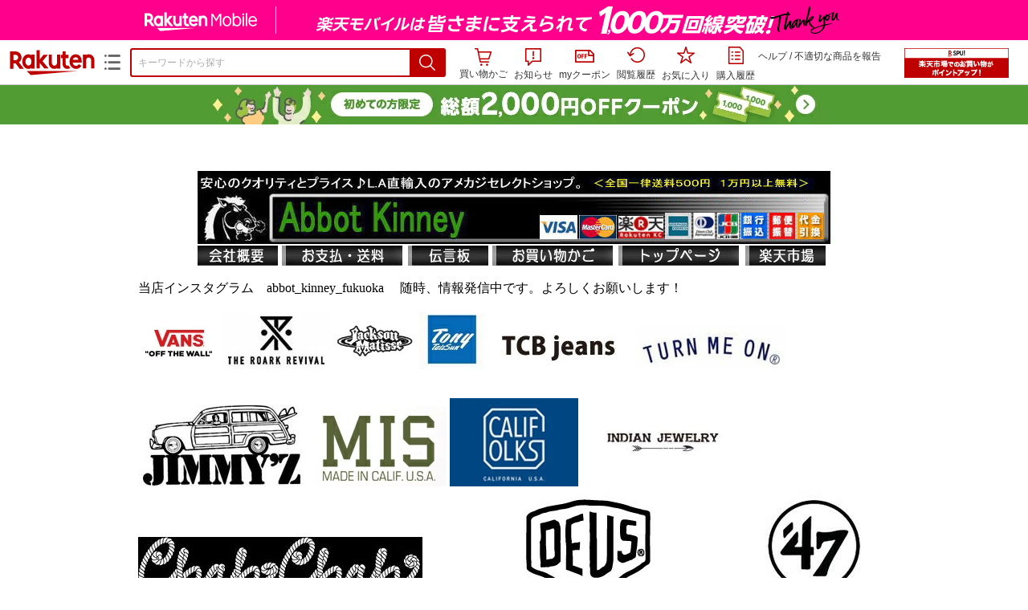

--- FILE ---
content_type: text/html;charset=EUC-JP
request_url: https://item.rakuten.co.jp/abbot/c/0000000132/
body_size: 19311
content:
<html xmlns:og="http://ogp.me/ns#" xmlns:mixi="http://mixi-platform.com/ns#" xmlns:gr="http://gree.jp/ns" xmlns:fb="http://www.facebook.com/2008/fbml" lang="ja">
<head>
<meta http-equiv="expires" content="">
<meta http-equiv="Content-Type" content="text/html; charset=EUC-JP">
<meta http-equiv="Content-Language" content="ja">
<meta name="description" content="楽天市場:Abbot kinneyのHTC (Hollywood Trading Company)一覧。楽天市場は、セール商品や送料無料商品など取扱商品数が日本最大級のインターネット通販サイト">
<meta name="keywords" content="楽天市場,通信販売,通販,ショッピング,オンラインショッピング,買い物,プレゼント,ギフト,贈り物,贈答品,お中元,お歳暮,お買い得,HTC (Hollywood Trading Company)">
<base href="https://image.rakuten.co.jp/">
<title>【楽天市場】HTC (Hollywood Trading Company)：Abbot kinney</title>
<style TYPE="text/css">
<!--body { background-color: #FFFFFF; } 
td.sdlayout { color: #FFFFFF; font-size: 80%; }
td.category_lowertext { color: #000000; font-size: 80%; }
td.category_uppertext { color: #000000; font-size: 80%; }
span.subcategory_list { color: #0000FF; font-size: 80%; }
a.subcategory_list:link { color: #0000FF; font-size: 80%; }
a.subcategory_list:visited { color: #0000FF; font-size: 80%; }
a.subcategory_list:active { color: #0000FF; font-size: 80%; }
a.subcategory_list:hover { color: #0000FF; font-size: 80%; }
a.category_itemnamelink:link { color: #0000FF; font-size: 80%; }
a.category_itemnamelink:visited { color: #0000FF; font-size: 80%; }
a.category_itemnamelink:active { color: #0000FF; font-size: 80%; }
a.category_itemnamelink:hover { color: #0000FF; font-size: 80%; }
span.category_itemprice { color: #FF0000; font-size: 80%; }
span.category_itemtaxpostage { color: #000000; font-size: 80%; }
td.breadcrumbs_list { color: #0000FF; font-size: 80%; }
a.breadcrumbs_list:link { color: #0000FF; font-size: 80%; }
a.breadcrumbs_list:visited { color: #0000FF; font-size: 80%; }
a.breadcrumbs_list:active { color: #0000FF; font-size: 80%; }
a.breadcrumbs_list:hover { color: #0000FF; font-size: 80%; }
a.etc_link:link { color: #0000ff; font-size: 100%; }
a.etc_link:visited { color: #0000ff; font-size: 100%; }
a.etc_link:active { color: #0000ff; font-size: 100%; }
a.etc_link:hover { color: #0000ff; font-size: 100%; }
td.sdline { color: #b2b2b2; font-size: 80%; }
td.sdico { color: #de0000; font-size: 80%; }
td.sdtoptext { font-size: 100%; font-weight: bold; } 
td.sdtext { color: #000000; font-size: 80%; }
span.select { color: #000000; font-size: 80%; }
span.selectb { font-size: 80%; font-weight: bold; } 
span.listttl { color: #ffffff; font-size: 80%; }
span.list { color: #000000; font-size: 80%; }
span.msg { color: #666666; font-size: 80%; }
span.tax { color: #666666; font-size: 70%; }
span.not { color: #ff6633; font-size: 70%; font-weight: bold; } 
td.topT_sdtext { color: #000000; font-size: 80%; }
td.exT_sdtext { color: #000000; font-size: 80%; }
-->
</style>
<link type="text/css" rel="stylesheet" href="/com/css/rms/storefront/pc/page/page_header_w-2.6.3.css">
<link type="text/css" rel="stylesheet" href="https://r.r10s.jp/com/inc/navi/spu/css/spux-pc-1.1.1.css">
<link type="text/css" rel="stylesheet" media="all" href="/com/css/rms/storefront/pc/page/page_suggest-1.0.5.css">
<link rel="stylesheet" href="/com/css/rms/storefront/pc/page/page_recommend-1.0.0.css">
<link rel="stylesheet" href="/com/css/rms/storefront/pc/page/page_images-1.1.0.css">
<link rel="dns-prefetch" href="https://gettime.r10s.jp">
<link type="text/css" rel="stylesheet" href="/com/css/rms/storefront/pc/page/page_multireco-1.0.1.css">
<link type="text/css" rel="stylesheet" href="/com/css/rms/storefront/pc/page/ranking-inshop-pcc-1.1.1.css">
<link rel="SHORTCUT ICON" href="https://www.rakuten.co.jp/favicon.ico">
<meta property="og:type" content="product">
<meta property="og:title" content="【楽天市場】HTC (Hollywood Trading Company)：Abbot kinney">
<meta property="og:description" content="楽天市場:Abbot kinneyのHTC (Hollywood Trading Company)一覧。楽天市場は、セール商品や送料無料商品など取扱商品数が日本最大級のインターネット通販サイト">
<meta property="og:url" content="https://item.rakuten.co.jp/abbot/c/0000000132/">
<meta property="og:site_name" content="楽天市場">
<meta property="fb:app_id" content="446680535372761">
<meta name="twitter:card" content="summary">
<meta name="twitter:site" content="@RakutenJP">
<meta name="twitter:title" content="【楽天市場】HTC (Hollywood Trading Company)：Abbot kinney">
<meta name="twitter:description" content="楽天市場:Abbot kinneyのHTC (Hollywood Trading Company)一覧。楽天市場は、セール商品や送料無料商品など取扱商品数が日本最大級のインターネット通販サイト">
<link type="text/css" rel="stylesheet" href="/com/css/rms/storefront/pc/page/timesale_basket-1.0.2.css">
<link type="text/css" rel="stylesheet" href="/com/css/rms/storefront/pc/page/page_option_check-1.0.0.css">
<link type="text/css" rel="stylesheet" href="/com/css/rms/storefront/pc/page/category_filter-1.2.0.css">
<link rel="canonical" href="https://item.rakuten.co.jp/abbot/c/0000000132/">
<link rel="alternate" href="android-app://jp.co.rakuten.android/rakuten-ichiba-app/www.rakuten.co.jp/web/?deep_link_url=https://item.rakuten.co.jp/abbot/c/0000000132/?scid=gi_shop_category&amp;l-id=gi_shop_category">
<link type="text/css" rel="stylesheet" href="https://r.r10s.jp/com/itempage/assets/app/pages/item-pc/css/main-2025e2a10251347ccb88.bundle.css" charset="utf-8">
<link type="text/css" rel="stylesheet" href="https://r.r10s.jp/com/itempage/assets/app/pages/item-pc/css/pc-2025e2a10251347ccb88.bundle.css" charset="utf-8">
</head>
<body>
<script src="https://r.r10s.jp/com/js/d/shisa/shisa-1.0.2.min.js" id="script-shisa" data-url="https://rat.rakuten.co.jp/" data-group="ichiba-item"></script><script type="text/javascript" src="https://www.rakuten.co.jp/com/tls/tls.js" charset="utf-8"></script><script src="https://r.r10s.jp/com/js/d/Rmodules/1.28/Rmodules-1.28.0.min.js"></script><script src="//r.r10s.jp/com/inc/navi/common_banner/mno/js/create_ichiba.js" charset="utf-8"></script>
<div id="mkdiv_header_pitari"></div>
<script type="text/javascript" src="https://r.r10s.jp/com/js/rms/storefront/pc/page/page_header_banner-1.0.2.min.js" language="JavaScript"></script>
<div id="globalBannerWrapper" class="pc-item-page-header">
<div data-path="https://www.rakuten.co.jp/com/inc/navi/item/prod_#LANG#" class="global-banner-wrapper">
<div class="global-banner-contents"></div>
<div class="global-banner-settings-api"></div>
<script type="text/javascript" src="https://r.r10s.jp/com/js/d/global_banner_event/1.2/global_banner_event-1.2.0.min.js"></script>
</div>
</div>
<div id="rakutenLimitedId_header" class="MacOS">
<div style="position:relative!important;" class="riShopHdrWrap">
<div class="riShopHdrLogoArea">
<div class="riShopHdrLogo">
<a onclick="this.href=this.href+'?l2-id=shop_header_logo'" href="https://www.rakuten.co.jp/" class="ris-hd-sprite ris-rakuten-logo">楽天市場</a>
</div>
<div class="riShopHdrLogoTxtGnr">
<div class="riShopHdrLogoGnr">
<span class="riShopHdrLogoGnrDrop"><span class="ris-hd-sprite ris-genre-list-icon">ジャンル一覧</span></span>
<div style="display:none!important" class="riShopHdrGenreWrap">
<div>
<ul class="riShopHdrGenreList">
<li>
<a onclick="this.href=this.href+'?l2-id=shop_header_ladiesfashion'" href="https://www.rakuten.co.jp/category/ladiesfashion/">レディースファッション</a>
</li>
<li>
<a onclick="this.href=this.href+'?l2-id=shop_header_mensfashion'" href="https://www.rakuten.co.jp/category/mensfashion/">メンズファッション</a>
</li>
<li>
<a onclick="this.href=this.href+'?l2-id=shop_header_fashiongoods'" href="https://www.rakuten.co.jp/category/fashiongoods/">バッグ・小物・ブランド雑貨</a>
</li>
<li>
<a onclick="this.href=this.href+'?l2-id=shop_header_shoes'" href="https://www.rakuten.co.jp/category/shoes/">靴</a>
</li>
<li>
<a onclick="this.href=this.href+'?l2-id=shop_header_watch'" href="https://www.rakuten.co.jp/category/watch/">腕時計</a>
</li>
<li>
<a onclick="this.href=this.href+'?l2-id=shop_header_accessories'" href="https://www.rakuten.co.jp/category/accessories/">ジュエリー・アクセサリー</a>
</li>
<li>
<a onclick="this.href=this.href+'?l2-id=shop_header_inner'" href="https://www.rakuten.co.jp/category/inner/">インナー・下着・ナイトウェア</a>
</li>
<li>
<a onclick="this.href=this.href+'?l2-id=shop_header_smartdevice'" href="https://www.rakuten.co.jp/category/smartdevice/">タブレットPC・スマートフォン</a>
</li>
<li>
<a onclick="this.href=this.href+'?l2-id=shop_header_computer'" href="https://www.rakuten.co.jp/category/computer/">パソコン・周辺機器</a>
</li>
<li>
<a onclick="this.href=this.href+'?l2-id=shop_header_telecommunication'" href="https://event.rakuten.co.jp/telecommunication/">光回線・モバイル通信</a>
</li>
<li>
<a onclick="this.href=this.href+'?l2-id=shop_header_appliance'" href="https://www.rakuten.co.jp/category/appliance/">家電</a>
</li>
<li>
<a onclick="this.href=this.href+'?l2-id=shop_header_electronics'" href="https://www.rakuten.co.jp/category/electronics/">TV・オーディオ・カメラ</a>
</li>
<li>
<a onclick="this.href=this.href+'?l2-id=shop_header_food'" href="https://www.rakuten.co.jp/category/food/">食品</a>
</li>
<li>
<a onclick="this.href=this.href+'?l2-id=shop_header_sweets'" href="https://www.rakuten.co.jp/category/sweets/">スイーツ・お菓子</a>
</li>
<li>
<a onclick="this.href=this.href+'?l2-id=shop_header_wine'" href="https://www.rakuten.co.jp/category/wine/">ワイン</a>
</li>
<li>
<a onclick="this.href=this.href+'?l2-id=shop_header_liquor'" href="https://www.rakuten.co.jp/category/liquor/">ビール・洋酒</a>
</li>
<li>
<a onclick="this.href=this.href+'?l2-id=shop_header_sake'" href="https://www.rakuten.co.jp/category/sake/">日本酒・焼酎</a>
</li>
<li>
<a onclick="this.href=this.href+'?l2-id=shop_header_drink'" href="https://www.rakuten.co.jp/category/drink/">水・ソフトドリンク</a>
</li>
<li>
<a onclick="this.href=this.href+'?l2-id=shop_header_interior'" href="https://www.rakuten.co.jp/category/interior/">インテリア・収納</a>
</li>
<li>
<a onclick="this.href=this.href+'?l2-id=shop_header_bedding'" href="https://www.rakuten.co.jp/category/bedding/">寝具・ベッド・マットレス</a>
</li>
</ul>
<ul class="riShopHdrGenreList">
<li>
<a onclick="this.href=this.href+'?l2-id=shop_header_kitchen'" href="https://www.rakuten.co.jp/category/kitchen/">キッチン用品・食器・調理器具</a>
</li>
<li>
<a onclick="this.href=this.href+'?l2-id=shop_header_daily'" href="https://www.rakuten.co.jp/category/daily/">日用品雑貨・文房具・手芸</a>
</li>
<li>
<a onclick="this.href=this.href+'?l2-id=shop_header_sports'" href="https://www.rakuten.co.jp/category/sports/">スポーツ・アウトドア</a>
</li>
<li>
<a onclick="this.href=this.href+'?l2-id=shop_header_golf'" href="https://www.rakuten.co.jp/category/golf/">ゴルフ用品</a>
</li>
<li>
<a onclick="this.href=this.href+'?l2-id=shop_header_beauty'" href="https://www.rakuten.co.jp/category/beauty/">美容・コスメ・香水</a>
</li>
<li>
<a onclick="this.href=this.href+'?l2-id=shop_header_health'" href="https://www.rakuten.co.jp/category/health/">ダイエット・健康</a>
</li>
<li>
<a onclick="this.href=this.href+'?l2-id=shop_header_medicine'" href="https://www.rakuten.co.jp/category/medicine/">医薬品・コンタクト・介護</a>
</li>
<li>
<a onclick="this.href=this.href+'?l2-id=shop_header_baby'" href="https://www.rakuten.co.jp/category/baby/">キッズ・ベビー・マタニティ</a>
</li>
<li>
<a onclick="this.href=this.href+'?l2-id=shop_header_toy'" href="https://www.rakuten.co.jp/category/toy/">おもちゃ</a>
</li>
<li>
<a onclick="this.href=this.href+'?l2-id=shop_header_hobby'" href="https://www.rakuten.co.jp/category/hobby/">ホビー</a>
</li>
<li>
<a onclick="this.href=this.href+'?l2-id=shop_header_pet'" href="https://www.rakuten.co.jp/category/pet/">ペットフード・ペット用品</a>
</li>
<li>
<a onclick="this.href=this.href+'?l2-id=shop_header_garden'" href="https://www.rakuten.co.jp/category/garden/">ガーデン・DIY・工具</a>
</li>
<li>
<a onclick="this.href=this.href+'?l2-id=shop_header_flower'" href="https://www.rakuten.co.jp/category/flower/">花</a>
</li>
<li>
<a onclick="this.href=this.href+'?l2-id=shop_header_game'" href="https://www.rakuten.co.jp/category/game/">ゲーム</a>
</li>
<li>
<a onclick="this.href=this.href+'?l2-id=shop_header_media'" href="https://www.rakuten.co.jp/category/media/">CD・DVD</a>
</li>
<li>
<a onclick="this.href=this.href+'?l2-id=shop_header_instrument'" href="https://www.rakuten.co.jp/category/instrument/">楽器・音楽機材</a>
</li>
<li>
<a onclick="this.href=this.href+'?l2-id=shop_header_autogoods'" href="https://www.rakuten.co.jp/category/autogoods/">車用品・バイク用品</a>
</li>
<li>
<a onclick="this.href=this.href+'?l2-id=shop_header_auto'" href="https://www.rakuten.co.jp/category/auto/">車・バイク</a>
</li>
<li>
<a onclick="this.href=this.href+'?l2-id=shop_header_service'" href="https://www.rakuten.co.jp/category/service/">サービス・リフォーム</a>
</li>
</ul>
</div>
<span class="ris-top-tail"><span class="ris-top-tail-fill"></span></span>
</div>
</div>
</div>
</div>
<div class="riShopHdrArea">
<form style="display: block!important;" onsubmit="sc_searchBox();" name="myForm" method="get" id="myForm" class="rakutenHeaderSearch01Form" action="https://search.rakuten.co.jp/search/mall" accept-charset="utf-8">
<input value="s_search" type="hidden" name="l-id"><input value="shop_header_search" type="hidden" name="l2-id">
<div class="sggstInputWrap riShopHdrInputArea">
<input value="" type="text" style="" size="40" placeholder="キーワードから探す" name="sitem" maxlength="2048" id="sitem" class="searchInput" autocomplete="off">
<div style="" class="ris-search-btn">
<input value="検索" type="submit" id="searchBtn" class="ris-hd-sprite searchBtn" alt="検索">
</div>
</div>
<div class="riShopTermArea">
<div uaBlackList="" suggestId="jp_mall_ac_item_001" style="display: none !important;" sendFormParam="1" openToolTips="検索候補を見る" onoff="0" input="sitem" id="sggstConfig" hookRequired="0" hideToolTips="検索候補を隠す" groupId="g1" form="myForm" encoding="utf-8" col="dir" byteNumToHideOpenSggst="36" button="searchBtn" baseUrl="https://rdc-api-catalog-gateway-api.rakuten.co.jp/gsp-ac/autocomplete/v0/autocomplete.jp_mall_item"></div>
<div class="riShopTermInr">
<ul class="ris-header-function">
<li class="riShopTermBskt ris-header-list">
<a rel="nofollow" href="https://t3.basket.step.rakuten.co.jp/rms/mall/bs/cartall/?shop_bid=243513&amp;l2-id=shop_header_cart" class="ris-header-link">
<div style="display: none !important;" class="basket"></div>
<span class="ris-hd-sprite ris-mybasket"></span><span class="ris-header-text">買い物かご</span></a>
</li>
<li class="ris-header-list">
<div id="dui-notification-button">
<span id="dui-notification-badge"></span><a id="notification" class="ris-header-link"><span class="ris-hd-sprite ris-notification"></span>
 お知らせ
</a>
</div>
<div irc="Notification" class="notification-popover-anchor"></div>
</li>
<li class="ris-header-list">
<a rel="nofollow" href="https://coupon.rakuten.co.jp/myCoupon/%E6%A5%BD%E5%A4%A9%E5%B8%82%E5%A0%B4?l-id=item_header_coupon" class="ris-header-link"><span class="ris-hd-sprite ris-mycoupon"></span>myクーポン</a>
</li>
<li class="ris-header-list">
<a rel="nofollow" href="https://ashiato.rakuten.co.jp/rms/sd/ashiato/vc?l2-id=shop_header_browse" class="ris-header-link"><span class="ris-hd-sprite ris-browse"></span>閲覧履歴</a>
</li>
<li class="ris-header-list">
<a rel="nofollow" href="https://my.bookmark.rakuten.co.jp/item?l2-id=shop_header_bookmark" class="ris-header-link"><span class="ris-hd-sprite ris-bookmark"></span>お気に入り</a>
</li>
<li class="ris-header-list">
<a rel="nofollow" href="https://order.my.rakuten.co.jp/?l2-id=shop_header_purchase" class="ris-header-link"><span class="ris-hd-sprite ris-order"></span>購入履歴</a>
</li>
</ul>
<div class="riShopTermInrRecWrap">
<p class="riShopTermInrRecLn">
<a onclick="this.href=this.href+'?l2-id=shop_header_help'" href="https://ichiba.faq.rakuten.net/">ヘルプ</a> / <a title="不適切な商品や価格については、こちらのリンクからご連絡ください。" target="_blank" onclick="this.href=this.href+'&amp;l2-id=shop_header_post'" href="https://ichiba.faq.rakuten.net/form/item-guide?spname=Abbot+kinney" class="riPostHeader">不適切な商品を報告</a>
</p>
</div><!-- SPUx icon -->
<div class="spux-icon-container">
    <script type="text/template">
        <!-- image & no-icon case -->
        <div class="spux-case-nologin spux-case-error spux-case-superdeal spux-case-disabled spux-case-one">
            <div class="ris-point-display-banner">
                <a href="https://event.rakuten.co.jp/campaign/point-up/everyday/point/?l2-id=spupopup_{{SERVICE_INFO}}_header_smallbanner">
                    <img src="https://r.r10s.jp/com/img/banner/201912/20191129_SPUv14.0_210x60_uxp.gif" class="ris-point-display-area_banner" alt="">
                </a>
            </div>
        </div>
        <!-- /image & no-icon case -->
        <!-- no-image & icon case -->
        <div class="spux-case-n">
            <span class="spux-icon-text">{{POINT_HEADER_MSG_PREF}}はポイント</span>
            <div class="spux-total-rate-container">
                <span class="spux-total-sum">
                    <span class="spux-total-rate">-</span>
                </span>
                <span class="spux-icon-bai-container">
                    <span class="spux-icon-bai-top">倍</span>
                    <span class="spux-icon-bai-bottom"></span>
                    <span class="spux-icon-arrow"><span class="spux-icon-arrow-inner"></span></span>
                </span>
            </div>
        </div>
        <!-- /no-image & icon case -->
    </script>
</div>
<!-- /SPUx icon -->
<!-- SPUx popup -->
<div class="spux-popup-container">
    <script type="text/template">
        <div class="spux-popup-helper"></div>
        <span class="spux-popup-arrow-top"><span class="spux-popup-arrow-inner-top"></span></span>

        <div class="spux-popup-box">
            <div class="spux-popup-header">
                <span class="spux-popup-header-before">{{POINT_HEADER_MSG_PREF}}はポイント合計</span><span class="spux-total-rate">-</span><span class="spux-popup-header-after">倍</span>
            </div>
            <!-- case 1倍 & case N倍 -->
            <div class="spux-case-one spux-case-n">
            	<div class="spux-sections-notice">ポイント未利用時の倍率です。特典には獲得上限や条件があります。以下のサービス・キャンペーン名から詳細をご確認ください。</div>
                <ul class="spux-sections-list">
                    <li class="spux-section-template spux-section spux-section-id-#SECTION_ID#">
                        <div class="spux-section-header">
                            <span class="spux-section-name">#SECTION_NAME#</span>
                            <span class="spux-section-rate">#SECTION_TOTALRATE#</span>
                            <span class="spux-section-bai">倍</span>
                            <!-- <span class="spux-popup-arrow" data-toggle=".spux-section-id-#SECTION_ID#-services">
                                <span class="spux-popup-arrow-icon"><span class="spux-popup-arrow-inner"></span></span>
                            </span>-->
                        </div>
                        <ul class="spux-services-list spux-section-id-#SECTION_ID#-services">
                            <li class="spux-service-template spux-service spux-service-id-#SERVICE_ID# #SERVICE_STATE#">
                                <span class="spux-service-name">#SERVICE_NAME#</span>
                                <span class="spux-service-rate-container">
                                    <span class="spux-service-rate-label-max">#SERVICE_RATE_LABEL_MAX#</span>
                                    <span class="spux-service-rate-plus">+</span>
                                    <span class="spux-service-rate">#SERVICE_RATE#</span>
                                    <span class="spux-service-rate-bai">倍</span>
                                </span>
                                <span class="spux-service-link-icon">
                                    <a href="#SERVICE_LINK#" class="spux-service-link"></a>
                                </span>
                            </li>
                        </ul>
                    </li>
                </ul>
            <ul class="spux-info-links">
                <li><a href="https://ichiba.faq.rakuten.net/detail/000006983?l2-id=spupopup_{{SERVICE_INFO}}_header_aboutpoint"><span class="ris-ar-right"></span>「{{POINT_HEADER_MSG_PREF}}はポイント〇倍」について</a></li>
                <li><a href="https://point.rakuten.co.jp/history/?l2-id=spupopup_{{SERVICE_INFO}}_header_pointhistory"><span class="ris-ar-right"></span> ポイント利用獲得履歴</a></li>
            </ul>
            </div>
            <!-- /case 1倍 & case N倍 -->

            <!-- case error -->
            <div class="spux-case-error">
                <p class="spux-cant-retrieve-msg">「{{POINT_HEADER_MSG_PREF}}はポイント●倍」を取得をするときにエラーが発生しました</p>
            </div>
            <!-- /case error -->

            <!-- case not logged -->
            <div class="spux-case-nologin">
                <p class="spux-cant-retrieve-msg">「{{POINT_HEADER_MSG_PREF}}はポイント●倍」を取得をするときにエラーが発生しました</p>
                <p class="spux-login-msg"><a href="https://www.rakuten.co.jp/myrakuten/login.html">ログイン</a></p>
                <p class="spux-login-msg">お買い物をもっとお得に楽しんで頂くために、このページでのあなたの獲得予定ポイントをお知らせします！</p>
            </div>
            <!-- /case not logged -->

            <!-- case super-deal -->
        <div class="spux-case-superdeal">

        </div>
    </script>
</div>
<!-- /SPUx popup -->
<div class="spux-settings"><div class="spux-template-icon-data"
    data-display_banner_url_params="?l2-id=shop_header_event_small"
    data-point_header_msg_pref="今あなた"
    data-service_info=""
></div>
<div class="spux-template-popup-data"
    data-point_header_msg_pref="今あなた"
    data-service_info=""
    data-card_banner_url="https://ad2.trafficgate.net/t/r/8761/1441/99636_99636/"
></div>
<div class="spux-settings-spu"
    source="PC"
    data-encoding="EUC-JP"
></div>
<div data-use-max-rate="true" data-show-empty-services="true" data-page-name="item" class="spux-settings-global"></div>
<div data-show-shop-disclaimer="true" class="spux-settings-global"></div>
<div data-source="PC" data-sid="ICHIBA_ITEM" data-shop-id="243513" data-mock-url="" class="spux-settings-spu"></div>
<div data-view-type="CATEGORY" class="spux-settings-spu"></div>
<div data-service_info="category_pc" data-point_header_msg_pref="今あなた" data-item_page_type="cat" data-card_banner_url="https://ad2.trafficgate.net/t/r/8760/1441/99636_99636/" class="spux-template-popup-data"></div>
<div data-service_info="category_pc" data-point_header_msg_pref="今あなた" class="spux-template-icon-data"></div>
<div data-send-show-format="spux_show_cat:#VIEWTYPE#:#SOURCE#:#CASE#" data-send-data-format="spux_data_cat:#VIEWTYPE#:#SOURCE#:#CASE#:#TOTALRATE#" data-l2id="spupopup_category_pc_header_seemore" data-enabled="true" class="spux-settings-sc"></div>
<div data-send-show-case-name="spux_show_cat:#VIEWTYPE#:#SOURCE#:#CASE#" data-send-data-case-name="spux_data_cat:#VIEWTYPE#:#SOURCE#:#CASE#" class="spux-settings-rat"></div>
</div>
<script type="text/javascript" src="/com/js/d/common/jquery-1.4.2.min.js" language="JavaScript"></script><script type="text/javascript" src="//a.ichiba.jp.rakuten-static.com/com/js/d/rjs/rjs_helpers.min.js" language="JavaScript"></script><script src="https://r.r10s.jp/com/js/d/spux/1.0/spux-1.0.7.min.js"></script>
</div>
</div>
</form>
</div>
</div>
</div>
<div style="z-index: 3147483641; position: fixed;" id="dui-notification-popover-target"></div><div id="newUserBanner--a"
	style="background-color: #529C34!important; text-align: center!important; filter: alpha(opacity=100)!important; text-decoration: none!important; opacity: 1!important; z-index: 99999; margin: 0!important; padding: 0!important; position: relative!important; top: 0!important; left: 0!important; border-style: none !important; display:none;"
	class="pc-item-page-header" data-ratId="NewUserBannerA" data-ratEvent="pv,appear" data-ratparam="all">
	<a href="https://event.rakuten.co.jp/campaign/newpurchaser/?l-id=item_pc_header_top_newuser"><img width="950"
			style="border-style: none !important;"
			src="https://r.r10s.jp/com/img/banner/202410/20241001_function_PC_950x50_B_FIX.jpg" height="50" alt=""></a>
</div>

<div id="newUserBanner--b"
	style="background-color: #F7F7F7!important; text-align: center!important; filter: alpha(opacity=100)!important; text-decoration: none!important; opacity: 1!important; z-index: 99999; margin: 0!important; padding: 0!important; position: relative!important; top: 0!important; left: 0!important; border-style: none !important; display:none;"
	class="pc-item-page-header" data-ratId="NewUserBannerB" data-ratEvent="pv,appear" data-ratparam="all">
	<a href="https://event.rakuten.co.jp/campaign/point-up/marathon/?l-id=item_pc_header_top"><img width="950"
			style="border-style: none !important;"
			src="https://r.r10s.jp/com/img/banner/202601/20260124_marathon_honban_43_UXD_950x50.gif" height="50" alt=""></a>
</div>

<div id="newUserBanner--c"
	style="background-color: #e12c2f !important; text-align: center!important; filter: alpha(opacity=100)!important; text-decoration: none!important; opacity: 1!important; z-index: 99999; margin: 0!important; padding: 0!important; position: relative!important; top: 0!important; left: 0!important; border-style: none !important; display:none;"
	class="pc-item-page-header" data-ratId="NewUserBannerC" data-ratEvent="pv,appear" data-ratparam="all">
	<a href="https://event.rakuten.co.jp/campaign/returnpurchaser/?l-id=item_pc_header_top_returnuser"><img width="950"
			style="border-style: none !important;" src="https://r.r10s.jp/evt/event/campaign/returnpurchaser/bn/20230801_RUA_950x50.jpg"
			height="50" alt=""></a>
</div>
<div id="newUserBannerConfig" data-target-1="#newUserBanner--a" data-target-2="#newUserBanner--c" data-values-2="1,2,3"
    data-target-3="#newUserBanner--b" data-rat-acc="1" data-rat-aid="2" data-access-key="j6k6g9GbextsmQqxxzig"
    style="display: none;"></div>
<script src="https://r.r10s.jp/com/js/d/new_user_banner/1.1/new_user_banner-1.1.0.min.js"></script><script type="text/javascript" src="//a.ichiba.jp.rakuten-static.com/com/js/d/header_float/1.0/header_float-1.0.1.min.js" language="JavaScript"></script><script language="JavaScript">
<!--
 function pageMultirecoMouseOver(catext) {
 var s=s_gi(s_account);s.linkTrackVars='prop3';s.prop3=catext; s.tl(this,'o',catext);
 }
 //--></script><script type="text/javascript">
<!--
 var MD, MR;
 MD = (new Date()).getTime()*Math.random();
 MR = escape(document.referrer);
 document.write('<img style="display:none;position:absolute;" src="//anz.rd.rakuten.co.jp/p/?i=1.2969.0&n=Ichiba_Shop&l=Ichiba_Shop&r=',MR,'&c=',MD,'&d=pc" />');
 //--></script>
<noscript>
<img style="display:none;position:absolute;" src="//anz.rd.rakuten.co.jp/p/?i=1.2969.0&amp;n=Ichiba_Shop&amp;l=Ichiba_Shop&amp;r=&amp;d=pc"></noscript>
<br>
<script type="text/javascript">
 function sc_searchBox(partsname){
 var partsname = (typeof rsuggest.isSuggestUse == "function"  && rsuggest.isSuggestUse())? "suggest" :"search";
 s_partsCounter(partsname);
 }
</script>
<div id="pagebody" align="center">
<table width="100%" cellspacing="20" cellpadding="0" border="0">
<tr>
<td align="center">
<table width="800" cellspacing="0" cellpadding="5" border="0">
<tr>
<td></td>
</tr>
<tr>
<td></td>
</tr>
</table>
<table width="800" cellspacing="0" cellpadding="0" border="0">
<tr>
<td colspan="4"><center>
 <table cellspacing=0 cellpadding=0 border=0>
  <tr>
   <td align=center colspan=8>
    <a href=https://www.rakuten.co.jp/abbot/>
    <img src=https://image.rakuten.co.jp/abbot/cabinet/img57714778.jpg
border=0></a>
   </td>
  </tr>
  <tr>
   <td height=2 colspan=8></td>
  </tr>
  <tr>
   <td>
    <a href=https://www.rakuten.co.jp/abbot/info.html>
    <img src=https://image.rakuten.co.jp/_support-os/cabinet/kanban-navi/gaiyou2-monotone.gif border=0></a>
   </td>
   <td>
    <a href=https://www.rakuten.co.jp/abbot/info2.html>
    <img src=https://image.rakuten.co.jp/_support-os/cabinet/kanban-navi/kessai2-monotone.gif border=0></a>
   </td>
   <td>
    <a href=https://www.rakuten.co.jp/abbot/forum>
    <img src=https://image.rakuten.co.jp/_support-os/cabinet/kanban-navi/bbs2-monotone.gif border=0></a>
   </td>
   <td>
    <a href=https://www.rakuten.co.jp/cgi-bin/RRS?MIval=basket&shop_bid=243513>
    <img src=https://image.rakuten.co.jp/_support-os/cabinet/kanban-navi/cart2-monotone.gif border=0></a>
   </td>
   <td>
    <a href=https://www.rakuten.co.jp/abbot>
    <img src=https://image.rakuten.co.jp/_support-os/cabinet/kanban-navi/top2-monotone.gif border=0></a>
   </td>
   <td>
    <a href=https://www.rakuten.co.jp/>
    <img src=https://image.rakuten.co.jp/_support-os/cabinet/kanban-navi/rakuten2-monotone.gif border=0></a>
   </td>
  </tr>
 </table>
</center>


<br>
当店インスタグラム　abbot_kinney_fukuoka 　随時、情報発信中です。よろしくお願いします！<br>

<br>
<a href="https://item.rakuten.co.jp/abbot/c/0000000307/"><img src="https://image.rakuten.co.jp/abbot/cabinet/imgrc0072627042.jpg" border="0"></a>

<a href="https://item.rakuten.co.jp/abbot/c/0000000102/"><img src="https://image.rakuten.co.jp/abbot/cabinet/imgrc0072627179.jpg" border="0"></a>

<a href="https://item.rakuten.co.jp/abbot/c/0000000271/"><img src="https://image.rakuten.co.jp/abbot/cabinet/imgrc0072627293.jpg" border="0"></a>

<a href="https://item.rakuten.co.jp/abbot/c/0000000317/"><img src="https://image.rakuten.co.jp/abbot/cabinet/imgrc0072627152.jpg" border="0"></a>

<a href="https://item.rakuten.co.jp/abbot/c/0000000371/"><img src="https://image.rakuten.co.jp/abbot/cabinet/imgrc0072626807.jpg" border="0"></a>

<a href="https://item.rakuten.co.jp/abbot/c/0000000258/"><img src="https://image.rakuten.co.jp/abbot/cabinet/imgrc0072627220.jpg" border="0"></a>

<br>
<br>


<a href="https://item.rakuten.co.jp/abbot/c/0000000370/"><img src="https://image.rakuten.co.jp/abbot/cabinet/imgrc0072627475.jpg" border="0"></a>

<a href="https://item.rakuten.co.jp/abbot/c/0000000267/"><img src="https://image.rakuten.co.jp/abbot/cabinet/imgrc0072627649.jpg" border="0"></a>

<a href="https://item.rakuten.co.jp/abbot/c/0000000175/"><img src="https://image.rakuten.co.jp/abbot/cabinet/califolks_logo.jpg" border="0"></a>

<a href="https://item.rakuten.co.jp/abbot/c/0000000250/"><img src="https://image.rakuten.co.jp/abbot/cabinet/brand_img_h.jpg" border="0"></a>


<a href="https://item.rakuten.co.jp/abbot/c/0000000369/"><img src="https://image.rakuten.co.jp/abbot/cabinet/imgrc0077090260.jpg" border="0"></a>

<a href="https://item.rakuten.co.jp/abbot/c/0000000168/"><img src="https://image.rakuten.co.jp/abbot/cabinet/imgrc0074202056.jpg" border="0"></a>

<a href="https://item.rakuten.co.jp/abbot/c/0000000255/"><img src="https://image.rakuten.co.jp/abbot/cabinet/asis_cap-1471.jpg" border="0"></a>

<a href="https://item.rakuten.co.jp/abbot/c/0000000132/"><img src="https://image.rakuten.co.jp/abbot/cabinet/imgrc0089634834.jpg" border="0"></a>
<br>





</td>
</tr>
<tr valign="top">
<td><br>

<form method="get" action="https://esearch.rakuten.co.jp/rms/sd/esearch/vc">
<input type="hidden" name="sv" value="6">
<input type="hidden" name="sid" value="243513">
<input type="hidden" name="su" value="abbot">
<input type="hidden" name="sn" value="Abbot Kinney">
<input type="text" name="sitem">
<input type="hidden" name="f" value="A">
<input type="submit" value="商品検索">
</form>









<TABLE cellspacing="1" cellpadding="0" border="0" width="150" bgcolor="#000000">





　</TD>
 </TR>
 <TR bgcolor="#ffffff">
  <TD align="center">
   <table width="130">
    <tr><td height="5"></td></tr>
    <tr>
     <td>
      <a
href="https://www.rakuten.co.jp/abbot/"><font color="#696969"><b><a href="https://www.rakuten.co.jp/abbot/"><img src="https://image.rakuten.co.jp/abbot/cabinet/img57704016.jpg" border="0"></a></b></font></a>


     </td>
    </tr>
    <tr>
     <td>
<font color=red>★IMPORT BRAND</font>
<br>
<br>
      <img src="https://image.rakuten.co.jp/_support-os/cabinet/kanban-navi/sankaku-monotone.gif">
      <a href="https://item.rakuten.co.jp/abbot/c/0000000101/"><font size="2">HOLLISTER (MENS)</font></a><br>


<img src="https://image.rakuten.co.jp/_support-os/cabinet/kanban-navi/sankaku-monotone.gif">
      <a href="https://item.rakuten.co.jp/abbot/c/0000000168/"><font size="2">DEUS EX MACHINA</font></a><br>


<img src="https://image.rakuten.co.jp/_support-os/cabinet/kanban-navi/sankaku-monotone.gif">
      <a href="https://item.rakuten.co.jp/abbot/c/0000000102/"><font size="2">ROARK REVIVAL</font></a><br>
<img src="https://image.rakuten.co.jp/_support-os/cabinet/kanban-navi/sankaku-monotone.gif">
      <a href="https://item.rakuten.co.jp/abbot/c/0000000273/"><font size="2">Polo Ralph Lauren</font></a><br>
<img src="https://image.rakuten.co.jp/_support-os/cabinet/kanban-navi/sankaku-monotone.gif">
      <a href="https://item.rakuten.co.jp/abbot/c/0000000165/"><font size="2">The Ampal Creative</font></a><br>
<img src="https://image.rakuten.co.jp/_support-os/cabinet/kanban-navi/sankaku-monotone.gif">
<a href="https://item.rakuten.co.jp/abbot/c/0000000250/"><font size="2">INDIAN JEWELRY (ZUNI)</font></a><br>

<img src="https://image.rakuten.co.jp/_support-os/cabinet/kanban-navi/sankaku-monotone.gif">
<a href="https://item.rakuten.co.jp/abbot/c/0000000311/"><font size="2">El Paso Saddleblanket</font></a><br>

<img src="https://image.rakuten.co.jp/_support-os/cabinet/kanban-navi/sankaku-monotone.gif">
<a href="https://item.rakuten.co.jp/abbot/c/0000000255/"><font size="2">'47</font></a><br>

<img src="https://image.rakuten.co.jp/_support-os/cabinet/kanban-navi/sankaku-monotone.gif">
      <a href="https://item.rakuten.co.jp/abbot/c/0000000201/"><font size="2">GLOBE</font></a><br>
<img src="https://image.rakuten.co.jp/_support-os/cabinet/kanban-navi/sankaku-monotone.gif">
      <a href="https://item.rakuten.co.jp/abbot/c/0000000307/"><font size="2">VANS</font></a><br>


<img src="https://image.rakuten.co.jp/_support-os/cabinet/kanban-navi/sankaku-monotone.gif">
<a href="https://item.rakuten.co.jp/abbot/c/0000000132/"><font size="2">HTC</font></a><br>

<img src="https://image.rakuten.co.jp/_support-os/cabinet/kanban-navi/sankaku-monotone.gif">
<a href="https://item.rakuten.co.jp/abbot/c/0000000353/"><font size="2">FREEDOM ARTIST</font></a><br>


<img src="https://image.rakuten.co.jp/_support-os/cabinet/kanban-navi/sankaku-monotone.gif">
<a href="https://item.rakuten.co.jp/abbot/c/0000000368/"><font size="2">BIG MIKE</font></a><br>

<img src="https://image.rakuten.co.jp/_support-os/cabinet/kanban-navi/sankaku-monotone.gif">
      <a href="https://item.rakuten.co.jp/abbot/c/0000000267/"><font size="2">MIS</font></a><br>
<img src="https://image.rakuten.co.jp/_support-os/cabinet/kanban-navi/sankaku-monotone.gif">
      <a href="https://item.rakuten.co.jp/abbot/c/0000000272/"><font size="2">PENDLETON</font></a><br>


<img src="https://image.rakuten.co.jp/_support-os/cabinet/kanban-navi/sankaku-monotone.gif">
      <a href="https://item.rakuten.co.jp/abbot/c/0000000363/"><font size="2">BRIXTON</font></a><br>



<img src="https://image.rakuten.co.jp/_support-os/cabinet/kanban-navi/sankaku-monotone.gif">
      <a href="https://item.rakuten.co.jp/abbot/c/0000000309/"><font size="2">freewaters</font></a><br>


<img src="https://image.rakuten.co.jp/_support-os/cabinet/kanban-navi/sankaku-monotone.gif">
      <a href="https://item.rakuten.co.jp/abbot/c/0000000305/"><font size="2">Lightning Bolt</font></a><br>


<img src="https://image.rakuten.co.jp/_support-os/cabinet/kanban-navi/sankaku-monotone.gif">
      <a href="https://item.rakuten.co.jp/abbot/c/0000000370/"><font size="2">JIMMY'Z</font></a><br>

<img src="https://image.rakuten.co.jp/_support-os/cabinet/kanban-navi/sankaku-monotone.gif">
      <a href="https://item.rakuten.co.jp/abbot/c/0000000190"><font size="2">FIRE KING</font></a><br>
<img src="https://image.rakuten.co.jp/_support-os/cabinet/kanban-navi/sankaku-monotone.gif">
      <a href="https://item.rakuten.co.jp/abbot/c/0000000284/"><font size="2">OLD PYREX</font></a><br>
<img src="https://image.rakuten.co.jp/_support-os/cabinet/kanban-navi/sankaku-monotone.gif">
      <a href="https://item.rakuten.co.jp/abbot/c/0000000319/"><font size="2">Used Clothing(古着)</font></a><br>
<br>
<br>

<font color=red>★DOMESTIC BRAND</font>
<br>

<img src="https://image.rakuten.co.jp/_support-os/cabinet/kanban-navi/sankaku-monotone.gif">

 <a href="https://item.rakuten.co.jp/abbot/c/0000000175/"><font size="2">CALIFOLKS</font></a><br>

<img src="https://image.rakuten.co.jp/_support-os/cabinet/kanban-navi/sankaku-monotone.gif">
      <a href="https://item.rakuten.co.jp/abbot/c/0000000372/"><font size="2">Button Works</font></a><br>

<img src="https://image.rakuten.co.jp/_support-os/cabinet/kanban-navi/sankaku-monotone.gif">
      <a href="https://item.rakuten.co.jp/abbot/c/0000000197/"><font size="2">melple</font></a><br>
<img src="https://image.rakuten.co.jp/_support-os/cabinet/kanban-navi/sankaku-monotone.gif">
      <a href="https://item.rakuten.co.jp/abbot/c/0000000209/"><font size="2">GOWEST</font></a><br>

<img src="https://image.rakuten.co.jp/_support-os/cabinet/kanban-navi/sankaku-monotone.gif">
<a href="https://item.rakuten.co.jp/abbot/c/0000000106/"><font size="2">GOHEMP</font></a><br>

<img src="https://image.rakuten.co.jp/_support-os/cabinet/kanban-navi/sankaku-monotone.gif">
<a href="https://item.rakuten.co.jp/abbot/c/0000000271/"><font size="2">JACKSON MATISSE</font></a><br>


<img src="https://image.rakuten.co.jp/_support-os/cabinet/kanban-navi/sankaku-monotone.gif">
<a href="https://item.rakuten.co.jp/abbot/c/0000000317/"><font size="2">Tony Taizsun</font></a><br>

<img src="https://image.rakuten.co.jp/_support-os/cabinet/kanban-navi/sankaku-monotone.gif">
<a href="https://item.rakuten.co.jp/abbot/c/0000000369/"><font size="2">Chah Chah</font></a><br>

<img src="https://image.rakuten.co.jp/_support-os/cabinet/kanban-navi/sankaku-monotone.gif">
      <a href="https://item.rakuten.co.jp/abbot/c/0000000371/"><font size="2">TCB jeans</font></a><br>



<img src="https://image.rakuten.co.jp/_support-os/cabinet/kanban-navi/sankaku-monotone.gif">
  <a href="https://item.rakuten.co.jp/abbot/c/0000000194/"><font size="2">EVENFLOW</font></a><br>

<img src="https://image.rakuten.co.jp/_support-os/cabinet/kanban-navi/sankaku-monotone.gif">
      <a href="https://item.rakuten.co.jp/abbot/c/0000000263/"><font size="2">Good On</font></a><br>

<img src="https://image.rakuten.co.jp/_support-os/cabinet/kanban-navi/sankaku-monotone.gif">
 <a href="https://item.rakuten.co.jp/abbot/c/0000000173/"><font size="2">PROJECT SR'ES</font></a><br>

<img src="https://image.rakuten.co.jp/_support-os/cabinet/kanban-navi/sankaku-monotone.gif">

      
                <a href="https://item.rakuten.co.jp/abbot/c/0000000153/"><font size="2">RE ACT</font></a><br>

<img src="https://image.rakuten.co.jp/_support-os/cabinet/kanban-navi/sankaku-monotone.gif">
  <a href="https://item.rakuten.co.jp/abbot/c/0000000312/"><font size="2">Sunlight Belever</font></a><br>

<img src="https://image.rakuten.co.jp/_support-os/cabinet/kanban-navi/sankaku-monotone.gif">
  <a href="https://item.rakuten.co.jp/abbot/c/0000000318/"><font size="2">Seaing UNDERWEAR</font></a><br>

<img src="https://image.rakuten.co.jp/_support-os/cabinet/kanban-navi/sankaku-monotone.gif">
  <a href="https://item.rakuten.co.jp/abbot/c/0000000258/"><font size="2">TURN ME ON</font></a><br>
<img src="https://image.rakuten.co.jp/_support-os/cabinet/kanban-navi/sankaku-monotone.gif">

           <a href="https://item.rakuten.co.jp/abbot/c/0000000199/"><font size="2">My Freedamn</font></a><br>
<img src="https://image.rakuten.co.jp/_support-os/cabinet/kanban-navi/sankaku-monotone.gif">
      <a href="https://item.rakuten.co.jp/abbot/c/0000000152/"><font size="2">OTHER BRAND</font></a><br>



</td>
    </tr>
    <tr><td height="5"></td></tr>
   </table>
  </TD>
 </TR>
</TABLE>




<br>


<TABLE cellspacing="1" cellpadding="0" border="0" width="150" bgcolor="#000000">





  </TD>
 </TR>
 <TR bgcolor="#ffffff">
  <TD align="center">
   <table width="130">
    <tr><td height="5"></td></tr>
    <tr>
     <td>
      <a
href="https://www.rakuten.co.jp/abbot/"><font color="#696969"><b><a href="https://www.rakuten.co.jp/abbot/"><img src="https://image.rakuten.co.jp/abbot/cabinet/img57704018.jpg" border="0"></a></b></font></a>


     </td>
    </tr>
    <tr>
     <td>
      <img src="https://image.rakuten.co.jp/_support-os/cabinet/kanban-navi/sankaku-monotone.gif">
      <a href="https://item.rakuten.co.jp/abbot/c/0000000234/"><font size="2">Tシャツ（半袖）</font></a><br>
<img src="https://image.rakuten.co.jp/_support-os/cabinet/kanban-navi/sankaku-monotone.gif">
      <a href="https://item.rakuten.co.jp/abbot/c/0000000244/"><font size="2">Tシャツ（長袖）</font></a><br>
<img src="https://image.rakuten.co.jp/_support-os/cabinet/kanban-navi/sankaku-monotone.gif">
      <a href="https://item.rakuten.co.jp/abbot/c/0000000235/"><font size="2">ポロシャツ</font></a><br>
<img src="https://image.rakuten.co.jp/_support-os/cabinet/kanban-navi/sankaku-monotone.gif">
      <a href="https://item.rakuten.co.jp/abbot/c/0000000236/"><font size="2">カジュアルシャツ</font></a><br>
<img src="https://image.rakuten.co.jp/_support-os/cabinet/kanban-navi/sankaku-monotone.gif">
      <a href="https://item.rakuten.co.jp/abbot/c/0000000237/"><font size="2">パーカ・プルオーバー</font></a><br>
<img src="https://image.rakuten.co.jp/_support-os/cabinet/kanban-navi/sankaku-monotone.gif">
      <a href="https://item.rakuten.co.jp/abbot/c/0000000238/"><font size="2">ジャケット・アウター</font></a><br>
<img src="https://image.rakuten.co.jp/_support-os/cabinet/kanban-navi/sankaku-monotone.gif">
      <a href="https://item.rakuten.co.jp/abbot/c/0000000239/"><font size="2">ボトムス</font></a><br>
<img src="https://image.rakuten.co.jp/_support-os/cabinet/kanban-navi/sankaku-monotone.gif">
      <a href="https://item.rakuten.co.jp/abbot/c/0000000240/"><font size="2">ショートパンツ</font></a><br>
<img src="https://image.rakuten.co.jp/_support-os/cabinet/kanban-navi/sankaku-monotone.gif">
      <a href="https://item.rakuten.co.jp/abbot/c/0000000241/"><font size="2">帽子・バッグ・時計</font></a><br>
<img src="https://image.rakuten.co.jp/_support-os/cabinet/kanban-navi/sankaku-monotone.gif">
      <a href="https://item.rakuten.co.jp/abbot/c/0000000242/"><font size="2">ベルト・アクセサリー</font></a><br>
<img src="https://image.rakuten.co.jp/_support-os/cabinet/kanban-navi/sankaku-monotone.gif">
      <a href="https://item.rakuten.co.jp/abbot/c/0000000243/"><font size="2">靴・香水・雑貨</font></a><br>



</td>
    </tr>
    <tr><td height="5"></td></tr>
   </table>
  </TD>
 </TR>
</TABLE>
<br>




<TABLE cellspacing="1" cellpadding="0" border="0" width="150" bgcolor="#000000">





  </TD>
 </TR>
 <TR bgcolor="#ffffff">
  <TD align="center">
   <table width="130">
    <tr><td height="5"></td></tr>
    <tr>
     <td>
      <a
href="https://www.rakuten.co.jp/abbot/"><font color="#696969"><b><a href="https://www.rakuten.co.jp/abbot/"><img src="https://image.rakuten.co.jp/abbot/cabinet/img57704017.jpg" border="0"></a></b></font></a>


     </td>
    </tr>
    <tr>
     <td>
      <img src="https://image.rakuten.co.jp/_support-os/cabinet/kanban-navi/sankaku-monotone.gif">
      <a href="https://search.rakuten.co.jp/search/inshop-mall?f=1&v=2&sid=243513&uwd=1&s=1&p=1&sitem=Abbot+Kinney&st=A&nitem=&min=1&max=1000"><font size="2">\1～\1000</font></a><br>
<img src="https://image.rakuten.co.jp/_support-os/cabinet/kanban-navi/sankaku-monotone.gif">
      <a href="https://search.rakuten.co.jp/search/inshop-mall?f=1&v=2&sid=243513&uwd=1&s=1&p=1&sitem=Abbot+Kinney&st=A&nitem=&min=1001&max=3000"><font size="2">\1001～\3000</font></a><br>
<img src="https://image.rakuten.co.jp/_support-os/cabinet/kanban-navi/sankaku-monotone.gif">
      <a href="https://search.rakuten.co.jp/search/inshop-mall?f=1&v=2&sid=243513&uwd=1&s=1&p=1&sitem=Abbot+Kinney&st=A&nitem=&min=3001&max=5000"><font size="2">\3001～\5000</font></a><br>
<img src="https://image.rakuten.co.jp/_support-os/cabinet/kanban-navi/sankaku-monotone.gif">
      <a href="https://search.rakuten.co.jp/search/inshop-mall?f=1&v=2&sid=243513&uwd=1&s=1&p=1&sitem=Abbot+Kinney&st=A&nitem=&min=5001&max=7000"><font size="2">\5001～\7000</font></a><br>
<img src="https://image.rakuten.co.jp/_support-os/cabinet/kanban-navi/sankaku-monotone.gif">
      <a href="https://search.rakuten.co.jp/search/inshop-mall?f=1&v=2&sid=243513&uwd=1&s=1&p=1&sitem=Abbot+Kinney&st=A&nitem=&min=7001&max=10000"><font size="2">\7001～\10000</font></a><br>
<img src="https://image.rakuten.co.jp/_support-os/cabinet/kanban-navi/sankaku-monotone.gif">
      <a href="https://search.rakuten.co.jp/search/inshop-mall?f=1&v=2&sid=243513&uwd=1&s=1&p=1&sitem=Abbot+Kinney&st=A&nitem=&min=10001&max=15000"><font size="2">\10001～\15000</font></a><br>
<img src="https://image.rakuten.co.jp/_support-os/cabinet/kanban-navi/sankaku-monotone.gif">
      <a href="https://search.rakuten.co.jp/search/inshop-mall?f=1&v=2&sid=243513&uwd=1&s=1&p=1&sitem=Abbot+Kinney&st=A&nitem=&min=15001&max=20000"><font size="2">\15001～\20000</font></a><br>
<img src="https://image.rakuten.co.jp/_support-os/cabinet/kanban-navi/sankaku-monotone.gif">
      <a href="https://search.rakuten.co.jp/search/inshop-mall?f=1&v=2&sid=243513&uwd=1&s=1&p=1&sitem=Abbot+Kinney&st=A&nitem=&min=20001&max="><font size="2">\20001～</font></a><br>



</td>
    </tr>
    <tr><td height="5"></td></tr>
   </table>
  </TD>
 </TR>
</TABLE>
<br>





<TABLE cellspacing="1" cellpadding="0" border="0" width="150" bgcolor="#000000">





  </TD>
 </TR>
 <TR bgcolor="#ffffff">
  <TD align="center">
   <table width="130">
    <tr><td height="5"></td></tr>
    <tr>
     <td>
      <a
href="https://www.rakuten.co.jp/abbot/"><font color="#696969"><b><a href="https://www.rakuten.co.jp/abbot/"><img src="https://image.rakuten.co.jp/abbot/cabinet/img57705185.jpg" border="0"></a></b></font></a>


<font size="2">■インターネットでのご注文・お問い合わせは365日、24時間受付ております。　<a href="mailto:info@mustang-alley.biz">info@mustang-alley.biz</a></font>
<br>
<br>
<font size="2">■お電話でのご注文・お問い合わせは、営業時間の
12：00～20：00でのご対応とさせて頂きます。</font>
<br>
<br>
<font size="2">■営業時間外のメールでのお問い合わせは、翌営業日にご返信させて頂きます。ご了承下さいませ。</font>






</td>
    </tr>
    <tr><td height="5"></td></tr>
   </table>
  </TD>
 </TR>
</TABLE>
<br>
<a href="https://www.rakuten.co.jp/abbot/"><img src="https://image.rakuten.co.jp/abbot/cabinet/img57705188.jpg" border="0"></a> 
<font size="2">
<br>〒810-0041 福岡市中央区大名1－3－4- 2F</font>
<br>
<font size="2">092-724-3992</font>
<br>


<TABLE cellspacing="1" cellpadding="0" border="0" width="150" bgcolor="#000000">





  </TD>
 </TR>
 <TR bgcolor="#ffffff">
  <TD align="center">
   <table width="130">
    <tr><td height="5"></td></tr>
    <tr>
     <td>
      <a
href="https://www.rakuten.co.jp/abbot/"><font color="#696969"><b><a href="https://www.rakuten.co.jp/abbot/"><img src="https://image.rakuten.co.jp/abbot/cabinet/img57711290.jpg" border="0"></a></b></font></a>


<font color=red>【ご注文のお客様へ】</font>
<br>
<font size="2">★ご注文確認の自動配信メール以降の当店からのメールが自動で迷惑フォルダに振り分けられる場合がございます。（ヤフー、ホットメールに多いです）受信設定をお願いします。</font>
<br>
<br>
<font size="2">★携帯アドレスにてご注文のお客様もドメイン指定解除、もしくは受信設定をお願いします。</font><br>
<font size="2"><a href="mailto:info@mustang-alley.biz">info@mustang-alley.biz　より送信されます。</a></font>





</td>
    </tr>
    <tr><td height="5"></td></tr>
   </table>
  </TD>
 </TR>
</TABLE>


<br>









</td><td width="20"><img width="20" src="/com/img/home/t.gif" height="1" alt=""></td><td width="630">
<table cellspacing="0" cellpadding="0">
<tr>
<td width="10" height="10"></td>
</tr>
</table>
<table cellspacing="0" cellpadding="0">
<tr>
<td width="10" height="10"></td>
</tr>
</table>
<table cellspacing="2" cellpadding="0" border="0">
<tr>
<td class="breadcrumbs_list"><a href="https://item.rakuten.co.jp/abbot/c/" class="breadcrumbs_list">カテゴリトップ</a>&nbsp;&gt;&nbsp;HTC (Hollywood Trading Company)</td>
</tr>
</table>
<br>
<table width="100%" cellspacing="2" cellpadding="0" border="0">
<tr>
<td align="center"><img src="https://image.rakuten.co.jp/abbot/cabinet/img61380804.jpg" border="0" alt="HTC (Hollywood Trading Company)"></td>
</tr>
</table>
<br>
<table width="100%" cellspacing="2" cellpadding="0" border="0">
<tr>
<td class="category_uppertext">1930～50年代に生産されていたスタッズベルト。今となっては年間数十本くらいでしか市場で出回らない希少なアイテム。
 1994年,独立後にオーナーである ZIP STEVENSON はデニムに最も似合うベルト、スタッズベルトに全米を巡るバイイングにより出会った。でも、サイズや量、程度など顧客の需要にはとても応えられるほど手に入れられるものではなかった。そこで彼は当時使われていた工具、ジュエリーをもとに打ち込み始めて１年、彼の納得のいく、７０年間の月日を忘れさせられる手作り感のあるベルトに仕上げた。これがZIPとベルトのスタートである。
 それから５年後の2000年より、HOLLYWOOD TRADING COMPANY (HTC)として、世界各国に愛されるベルトブランドとして現在に至る。全米を見渡しても数少ない MADE IN USA をHTCは誇りとし、変わることのない手作り感をこの先も続けていく。
</td>
</tr>
</table>
<br>
<table width="100%" cellspacing="5" cellpadding="0" border="0">
<tr>
<td>
<table width="100%" cellspacing="2" cellpadding="0" border="0"><tr valign="top"><td width="1%"><span class="subcategory_list">・</span></td><td width="33%"><a href="https://item.rakuten.co.jp/abbot/c/0000000342/" class="subcategory_list">ベルト</a></td><td width="1%"><span class="subcategory_list">・</span></td><td width="33%"><a href="https://item.rakuten.co.jp/abbot/c/0000000343/" class="subcategory_list">ウォレット</a></td><td width="1%"><span class="subcategory_list">・</span></td><td width="33%"><a href="https://item.rakuten.co.jp/abbot/c/0000000344/" class="subcategory_list">ウォレットチェーン</a></td></tr><tr valign="top"><td width="1%"><span class="subcategory_list">・</span></td><td width="33%"><a href="https://item.rakuten.co.jp/abbot/c/0000000345/" class="subcategory_list">ブレスレット</a></td><td width="1%"><span class="subcategory_list">・</span></td><td width="33%"><a href="https://item.rakuten.co.jp/abbot/c/0000000355/" class="subcategory_list">キーホルダー</a></td><td width="1%"><span class="subcategory_list">・</span></td><td width="33%"><a href="https://item.rakuten.co.jp/abbot/c/0000000361/" class="subcategory_list">ネックレス</a></td></tr><tr valign="top"></tr></table>
</td>
</tr>
</table>
<br>
<table cellspacing="2" cellpadding="0" border="0">
<tr>
<td class="topT_sdtext"><a href="http://item.rakuten.co.jp/abbot/af-002/">PICK UP !</a></td>
</tr>
</table>
<br>
<div id="risFil">
<table width="100%" cellspacing="0" cellpadding="0" border="0">
<tr>
<td>
<div class="risfHeadFootWrap">
<form method="GET" id="filterForm" action="https://item.rakuten.co.jp/abbot/c/0000000132/#risFil">
<div class="risfHeadPart">
<p class="risfHeadSortTtl">並び替え</p>
<select name="s" id="sortItemPullDown" class="selectForm"><option value="1">標準</option><option value="2">価格が安い</option><option value="3">価格が高い</option><option value="4">新着順</option><option value="5">感想の件数が多い</option></select>
</div>
<div class="risfHeadPart">
<ul class="risfHeadCheck risfClfx">
<li>
<input value="1" type="checkbox" name="i" class="risfHeadCheckBox"><label class="risfHeadCheckLabel">在庫あり</label>
</li>
<li>
<input value="1" type="checkbox" name="f" class="risfHeadCheckBox"><label class="risfHeadCheckLabel">送料無料</label>
</li>
</ul>
</div>
</form>
<div class="risfHeadPart risfHeadRight">
<p class="risfAllPages">
 &nbsp;1件&nbsp;～&nbsp;6件&nbsp;(全&nbsp;6件)&nbsp;
</p>
</div>
</div>
</td>
</tr>
</table>
<div class="category-filter-disclaimer">
<div class="category-filter-disclaimer__contents">
<div class="category-filter-info-icon"></div>
<div class="category-filter-disclaimer-message">
<p>価格や送料は、商品のサイズや色によって異なる場合があります。</p>
</div>
</div>
</div>
<table width="100%" vspace="5" cellspacing="0" cellpadding="0" border="0"><tr valign="top" align="center"><td style="padding:5px 5px 0px 10px;"><a target="_top" href="https://item.rakuten.co.jp/abbot/htc-024/">
<div class="categoryWindowImg">
<img src="https://tshop.r10s.jp/abbot/cabinet/imgrc0074788147.jpg?fitin=128:128" class="noImage"><div class="imageFilter"></div>
<span class="soldout_category_window">売り切れ</span>
</div>
</a>
<br>
</td><td style="padding:5px 5px 0px 5px;"><a target="_top" href="https://item.rakuten.co.jp/abbot/htc-056/">
<div class="categoryWindowImg">
<img src="https://tshop.r10s.jp/abbot/cabinet/imgrc0097220157.jpg?fitin=128:128" class="noImage"></div>
</a>
<br>
</td><td style="padding:5px 10px 0px 5px;"><a target="_top" href="https://item.rakuten.co.jp/abbot/htc-057/">
<div class="categoryWindowImg">
<img src="https://tshop.r10s.jp/abbot/cabinet/imgrc0097220157.jpg?fitin=128:128" class="noImage"></div>
</a>
<br>
</td></tr><tr valign="top" align="center"><td style="padding:0px 5px 0px 10px;"><a target="_top" href="https://item.rakuten.co.jp/abbot/htc-024/" class="category_itemnamelink">HTC（Hollywood Trading Company）HTC Belt #125 Turquoise ブラック</a>
<br>
<span class="category_itemprice">61,600円&nbsp;
</span><span class="category_itemtaxpostage"><span style="display: inline-block; color: #bf0000 !important; padding: 3px !important; white-space: nowrap !important; font-family: initial!important; font-weight: bold!important; line-height: 1!important; margin: 0 5px!important;" class="tax_postage shippingCost_free">送料無料</span></span>
<br>
<br>
</td><td style="padding:0px 5px 0px 5px;"><a target="_top" href="https://item.rakuten.co.jp/abbot/htc-056/" class="category_itemnamelink">HTC Belt #California 1.75　ブラウン (サイズ34)</a>
<br>
<span class="category_itemprice">66,000円&nbsp;
</span><span class="category_itemtaxpostage"><span style="display: inline-block; color: #bf0000 !important; padding: 3px !important; white-space: nowrap !important; font-family: initial!important; font-weight: bold!important; line-height: 1!important; margin: 0 5px!important;" class="tax_postage shippingCost_free">送料無料</span></span>
<br>
<br>
</td><td style="padding:0px 10px 0px 5px;"><a target="_top" href="https://item.rakuten.co.jp/abbot/htc-057/" class="category_itemnamelink">HTC Belt #California 1.75　ブラウン (サイズ32)</a>
<br>
<span class="category_itemprice">66,000円&nbsp;
</span><span class="category_itemtaxpostage"><span style="display: inline-block; color: #bf0000 !important; padding: 3px !important; white-space: nowrap !important; font-family: initial!important; font-weight: bold!important; line-height: 1!important; margin: 0 5px!important;" class="tax_postage shippingCost_free">送料無料</span></span>
<br>
<br>
</td></tr><tr valign="top" align="center"><td style="padding:5px 5px 0px 10px;"><a target="_top" href="https://item.rakuten.co.jp/abbot/htc-058/">
<div class="categoryWindowImg">
<img src="https://tshop.r10s.jp/abbot/cabinet/imgrc0097221331.jpg?fitin=128:128" class="noImage"></div>
</a>
<br>
</td><td style="padding:5px 5px 0px 5px;"><a target="_top" href="https://item.rakuten.co.jp/abbot/htc-059/">
<div class="categoryWindowImg">
<img src="https://tshop.r10s.jp/abbot/cabinet/imgrc0097221331.jpg?fitin=128:128" class="noImage"><div class="imageFilter"></div>
<span class="soldout_category_window">売り切れ</span>
</div>
</a>
<br>
</td><td style="padding:5px 10px 0px 5px;"><a target="_top" href="https://item.rakuten.co.jp/abbot/htc-060/">
<div class="categoryWindowImg">
<img src="https://tshop.r10s.jp/abbot/cabinet/imgrc0097221331.jpg?fitin=128:128" class="noImage"></div>
</a>
<br>
</td></tr><tr valign="top" align="center"><td style="padding:0px 5px 0px 10px;"><a target="_top" href="https://item.rakuten.co.jp/abbot/htc-058/" class="category_itemnamelink">HTC Belt #Los Angeles 1.75　ブラック (サイズ32)</a>
<br>
<span class="category_itemprice">66,000円&nbsp;
</span><span class="category_itemtaxpostage"><span style="display: inline-block; color: #bf0000 !important; padding: 3px !important; white-space: nowrap !important; font-family: initial!important; font-weight: bold!important; line-height: 1!important; margin: 0 5px!important;" class="tax_postage shippingCost_free">送料無料</span></span>
<br>
<br>
</td><td style="padding:0px 5px 0px 5px;"><a target="_top" href="https://item.rakuten.co.jp/abbot/htc-059/" class="category_itemnamelink">HTC Belt #Los Angeles 1.75　ブラック (サイズ34)</a>
<br>
<span class="category_itemprice">66,000円&nbsp;
</span><span class="category_itemtaxpostage"><span style="display: inline-block; color: #bf0000 !important; padding: 3px !important; white-space: nowrap !important; font-family: initial!important; font-weight: bold!important; line-height: 1!important; margin: 0 5px!important;" class="tax_postage shippingCost_free">送料無料</span></span>
<br>
<br>
</td><td style="padding:0px 10px 0px 5px;"><a target="_top" href="https://item.rakuten.co.jp/abbot/htc-060/" class="category_itemnamelink">HTC Belt #Los Angeles 1.75　ブラック (サイズ36)</a>
<br>
<span class="category_itemprice">66,000円&nbsp;
</span><span class="category_itemtaxpostage"><span style="display: inline-block; color: #bf0000 !important; padding: 3px !important; white-space: nowrap !important; font-family: initial!important; font-weight: bold!important; line-height: 1!important; margin: 0 5px!important;" class="tax_postage shippingCost_free">送料無料</span></span>
<br>
<br>
</td></tr><tr valign="top" align="center"></tr></table>
<table width="100%" cellspacing="0" cellpadding="0" border="0">
<tr>
<td>
<div class="risfHeadFootWrap risfFootWrap">
<p class="risfAllPages">1件&nbsp;～&nbsp;6件&nbsp;(全&nbsp;6件)</p>
</div>
</td>
</tr>
</table>
<table cellspacing="4" cellpadding="0" border="0">
<tr>
<td><span class="select">※商品ページの更新が定期的に行われているため、検索結果が実際の商品ページの内容（価格、在庫表示等）とは異なる場合がございます。ご注意ください。</span></td>
</tr>
</table>
<table cellspacing="3" cellpadding="0" border="0">
<tr>
<td><font size="-1">※</font></td><td><font size="-1"><img width="14" src="/com/img/icon/icn_yoyaku_on.gif" hspace="2" height="14" border="0" alt="" align="absmiddle">予約商品　
<img width="14" src="/com/img/icon/icn_teiki_on.gif" hspace="2" height="14" border="0" alt="" align="absmiddle">定期購入商品　
<img width="14" src="/com/img/icon/icn_hanpu_on.gif" hspace="2" height="14" border="0" alt="" align="absmiddle">頒布会商品
</font></td>
</tr>
</table>
<br>
<br>
</div>
<br>
<table width="100%" cellspacing="0" cellpadding="0" border="0">
<tr>
<td align="center">
<table cellspacing="2" cellpadding="0" border="0">
<tr>
<td></td><td width="28"></td>
</tr>
</table>
</td>
</tr>
</table>
<br>
<div class="ItemRecommendationBottomWrapper">
<div irc="ItemRecommendation" data-rat-url-service-id="pc_shop_recommend" data-rat-service-id="57" data-rat-page-name="itempage" data-rat-enabled="true" data-rat-component-id="" data-rat-account-id="470" data-placement="shop" data-min-items="1" data-id="243513_10005352" data-display="shop"></div>
</div>
<div style="display: none;" id="rnkInShopPartsArea">
<div sid="rk_shop_pc_rnkInShop" shopid="243513" offset="10" len="30" id="rnkInShopConfig" du="2"></div>
<div id="rnkInShopWrapper">
<div id="rnkInShopMain">
<div id="rnkInShopTitleArea">
<div id="rnkInShopTitle">このショップの人気商品ランキング</div>
<div id="rnkInShopTitleImg">
<img width="20px" src="//a.ichiba.jp.rakuten-static.com/com/img/ranking/parts/inshop/pc/icon_crown_20x20.gif" height="20px" alt="title-img"></div>
<div id="rnkInShopDuration"></div>
<div class="rnkInShopClear"></div>
</div>
<div id="rnkInShopMainContents">
<div id="rnkInShopButtonLeft">
<img width="15px" src="//a.ichiba.jp.rakuten-static.com/com/img/ranking/parts/inshop/pc/btn_scroll_left_128.gif" height="128px"></div>
<div id="rnkInShopButtonRight">
<img width="15px" src="//a.ichiba.jp.rakuten-static.com/com/img/ranking/parts/inshop/pc/btn_scroll_right_128.gif" height="128px"></div>
<div id="rnkInShopRankBox"></div>
</div>
</div>
</div>
</div>
<div style="display:none;" id="rnkInShopTemplate">
<div class="rnkInShopRank">
<div class="rnkInShopItemRank">
<span class="rnkInShopItemRankValue"></span><span class="rnkInShopItemRankSuffix">位</span>
</div>
<div class="rnkInShopItemImg">
<a href=""><img src=""></a>
</div>
<div class="rnkInShopItemName">
<a href=""></a>
</div>
<div class="rnkInShopPrice">
<span class="rnkInShopPriceValue"></span><span class="rnkInShopPriceSuffix">円</span><span class="rnkInShopPriceTilde"></span>
</div>
<div class="rnkInShopItemStarBox">
<div class="rnkInShopItemStar"></div>
<div class="rnkInShopClear"></div>
<div class="rnkInShopItemReview">(<a href=""><span></span>件</a>)</div>
</div>
</div>
</div>
<div style="padding-bottom:48px" irc="ShopCalendar"></div>
</td><td width="20"><img width="20" src="/com/img/home/t.gif" height="1" alt=""></td>
</tr>
<tr>
<td colspan="4"><center><TABLE cellspacing="1" cellpadding="10" border="0" bgcolor="#000000" width="600">
 <TR bgcolor="#ffffff">
  <TD>
   <table cellspacing="0" cellpadding="0" border="0">
    <tr>
     <td valign="top">
      <img src="https://image.rakuten.co.jp/_support-os/cabinet/kanban-navi/shiharai-monotone.gif"><br><br>
      <font size="2">・お支払いはクレジットカード・銀行振込・代金引換・郵便振替がご利用いただけます。</font><br>
      <font color="#0000ff" size="2">※クレジットカードのセキュリティはSSLというシステ<br>
    　ムを利用しております。カード番号は暗号化され<br>
    　て安全に送信されますので、どうぞご安心くださ<br>
    　い。</font><br>
      <center>
      <!--　↓VISAのロゴ　-->
      <img src="https://image.rakuten.co.jp/_support-os/cabinet/img11602198.gif">
      <!--　↓MASTERのロゴ　-->
      <img src="https://image.rakuten.co.jp/_support-os/cabinet/img11602295.gif">
      <!--　↓JCBのロゴ　-->
      <img src="https://image.rakuten.co.jp/_support-os/cabinet/img11602281.gif">
      <!--　↓Dinersのロゴ　-->
      <img src="https://image.rakuten.co.jp/_support-os/cabinet/img21244023.gif">
      <!--　↓AMEXのロゴ　-->
      <img src="https://image.rakuten.co.jp/_support-os/cabinet/img21244025.gif">
      <!--　↓Rakuten KCのロゴ　-->
      <img src="https://image.rakuten.co.jp/_support-os/cabinet/img21244024.gif"><br>
      <!--　↓銀行振込のロゴ　-->
      <img src="https://image.rakuten.co.jp/_support-os/cabinet/img11602112.gif">
      <!--　↓代金引換のロゴ　-->
      <img src="https://image.rakuten.co.jp/_support-os/cabinet/img11602104.gif">
      <!--　↓郵便振替のロゴ　-->
      <img src="https://image.rakuten.co.jp/_support-os/cabinet/img26325394.gif">
            </center><br><br>
      <img src="https://image.rakuten.co.jp/_support-os/cabinet/kanban-navi/eigyou-monotone.gif"><br><br>
      <font size="2">ネットでのご注文は２４時間うけつけております。<br>
      お電話でのお問合せは下記の時間帯にお願いします。<br>
      平日　１２：００～１９：００<br>
      土日　 １２：００～１９：００ <br>
      <font color="#ff6666">※店休日の場合は、メールの返<br>
    　信、お電話の折り返しは翌営業日となりますので、ご了承ください。</font></font>
     </td>
     <td width="20"> </td>
     <td valign="top">
      <img src="https://image.rakuten.co.jp/_support-os/cabinet/kanban-navi/haisou-monotone.gif"><br><br>
      <font size="2">・配送は郵パック、佐川急便、またはクリックポスト、レターパック  でお届けいたします。<br>
      ・ご注文確認（前払いの場合はご入金確認）後２営業日以内の発送をこころがけておりますが、万が一ご出荷が遅れる場合はメールでご連絡致します。<br>
      ・また、お届け希望日指定もうけたまわります。<br>
      </font><br><br><br>
      <img src="https://image.rakuten.co.jp/_support-os/cabinet/kanban-navi/privacy-monotone.gif"><br><br>
   <font size="2">お客様からいただいた個人情報は商品の発送とご連絡以外には一切使用致しません。<br>
   当社が責任をもって安全に蓄積・保管し、第三者に譲渡・提供することはございません。</font>
     </td>
    </tr>
   </table>
  </TD>
 </TR>
</TABLE>
</td>
</tr>
</table>
</td>
</tr>
</table>
</div>
<script src="https://r.r10s.jp/com/js/omniture/s_code.js" language="JavaScript"></script><script src="https://r.r10s.jp/com/js/omniture/s_shopdir_code.js" language="JavaScript"></script><script src="https://r.r10s.jp/com/js/omniture/codetopaste/item/sc_item.js?v=20170529170000" language="Javascript"></script><script language="JavaScript">
<!--
 /* You may give each page an identifying name, server, and channel on
 the next lines. */
 s.pageName="Shop: New"
 s.server=""
 s.channel="Shop"
 s.pageType=""
 s.prop1="Shop: New"
 s.prop2="Shop: New"
 s.prop3="Shop: New"
 s.prop4="Shop: New"
 s.prop5="Shop: New"
 s.prop6=""
 s.prop7=""
 s.prop8=""
 s.prop9="Shop: New Category"
 s.prop10=s.prop9 + "[" + sc_my1stDir + "]"
 s.prop12="Shop: " + sc_my1stDir
 s.prop15="Shop: New_category_page"
 s.prop34=s.prop9
 /* E-commerce Variables */
 s.campaign=""
 s.state=""
 s.zip=""
 s.events=""
 s.products=""
 s.purchaseID=""
 s.eVar1=""
 s.eVar2=""
 s.eVar3=""
 s.eVar4=""
 s.eVar5=""
 s.eVar6=sc_my1stDir
 s.eVar7=""
 s.eVar8=""
 s.eVar9=""
 s.eVar10=""
 s.eVar11=""
 s.eVar12=""
 s.eVar26=s.prop9 + "[" + sc_my1stDir + "]"
--></script>
<form style="display:none;" name="ratForm" id="ratForm" class="ratForm">
<input value="1" type="hidden" name="rat" id="ratAccountId"><input value="2" type="hidden" name="rat" id="ratServiceId"><input value="shop" type="hidden" name="rat" id="ratSiteSection"><input value="shop" type="hidden" name="rat" id="ratAdobeSiteSection"><input value="shop_item" type="hidden" name="rat" id="ratPageType"><input value="category_page" type="hidden" name="rat" id="ratPageName"><input value="0000000132" type="hidden" name="rat" id="ratShopGenre"><input value="243513/10005352,243513/10007058,243513/10007059,243513/10007060,243513/10007061,243513/10007062" type="hidden" name="rat" id="ratItemId"><input value="61600,66000,66000,66000,66000,66000" type="hidden" name="rat" id="ratPrice"><input value="207235,207235,207235,207235,207235,207235" type="hidden" name="rat" id="ratItemGenre"><input value="abbot" type="hidden" name="rat" id="ratShopUrl"><input value="pc" type="hidden" name="rat" id="ratPageLayout">
</form>
<script type="text/javascript" src="https://r.r10s.jp/com/rat/js/rmsj/item/ral-item-custom.js"></script><script type="text/javascript" src="https://r.r10s.jp/com/rat/js/rat-main.js"></script><script type="text/javascript" src="https://r.r10s.jp/com/ap/plugin/mediatrack/mediatracker_ichiba_item.js?v=201706271000" language="JavaScript"></script>
</body>
<script type="text/javascript" src="/com/js/rms/storefront/pc/page/category_filter-1.0.0.min.js" language="JavaScript"></script><script type="text/javascript" src="https://r.r10s.jp/com/bookmark/gadgets/bookmark-registration-popup/js/bookmark_popup_pc-2.0.0.min.js" charset="utf-8"></script><script type="text/javascript" src="/com/js/rms/storefront/pc/page/smart/jquery.jsonp-2.1.4.min.js" language="JavaScript"></script><script type="text/javascript" src="https://r.r10s.jp/com/js/rms/storefront/pc/page/page_no_image-1.0.1.min.js" language="JavaScript"></script><script type="text/template" id="cartApiScript">
<div class="cartApiScriptSettings">
<div data-url="https://cart-api.step.rakuten.co.jp/rms/mall/cart/count/all/jsonp" class="cart-api-info"></div>
</div>
</script><script type="text/javascript" src="/com/js/rms/storefront/pc/page/cart_num_display-1.3.4.min.js" language="JavaScript"></script><script type="text/javascript" src="/com/js/rms/storefront/pc/page/page_header_g-2.0.0.min.js" language="JavaScript"></script><script type="text/javascript" src="/com/js/rms/storefront/pc/page/suggest-itemhook-1.0.1.min.js" language="JavaScript"></script><script src="/com/js/d/suggest/suggest-2.0.1.min.js" language="JavaScript"></script><script type="text/javascript" src="/com/js/rms/storefront/pc/page/page_images-1.0.6.min.js" language="JavaScript"></script><script type="text/javascript" src="/com/js/rms/storefront/pc/page/ranking-inshop-pcc-1.2.2.min.js"></script><script type="text/javascript" src="/com/js/rms/storefront/pc/page/page_option_check-1.0.3.min.js" language="JavaScript"></script><script type="text/javascript" src="/com/js/rms/storefront/pc/page/passkeyword-1.0.0.min.js" language="JavaScript"></script><script type="text/javascript">
 (function(){
 if(typeof jQuery == 'undefined' || typeof jQuery.noConflict != 'function'){
 return;
 }
 jQuery.noConflict();
 var $ = jQuery;
 $(".notifierArea .button").css("display","block");
 })();
</script><script type="text/javascript" src="//a.ichiba.jp.rakuten-static.com/com/notify/js/notifier-1.0.0.min.js" charset="euc-jp"></script><script type="text/javascript" src="https://r.r10s.jp/com/js/d/pa/pa3.min.js" charset="EUC-JP"></script>
<div id="category-page-app"></div>
<script type="application/json" id="category-page-app-data">
 {
 "newApi": {"calendar":null}
 }
</script><script type="text/javascript" src="https://r.r10s.jp/com/itempage/assets/app/pages/item-pc/javascript/pc-2025e2a10251347ccb88.bundle.js" language="Javascript" charset="UTF-8"></script><script type="text/javascript" src="https://r.r10s.jp/com/itempage/assets/app/pages/item-pc/javascript/vendors-2025e2a10251347ccb88.bundle.js" language="Javascript" charset="UTF-8"></script><script type="text/javascript" src="https://r.r10s.jp/com/itempage/assets/app/pages/item-pc/javascript/main-2025e2a10251347ccb88.bundle.js" language="Javascript" charset="UTF-8"></script>
</html>


--- FILE ---
content_type: text/css
request_url: https://image.rakuten.co.jp/com/css/rms/storefront/pc/page/page_multireco-1.0.1.css
body_size: 1687
content:
@charset "EUC-JP";

#rakutenLimitedId_header_recommend * {
 background: none no-repeat none fixed left top;
 border: none;
 margin: 0;
 padding: 0;
 list-style: none none;
 list-style-type: none;
 font-size: 10pt;
 font-style: normal;
 font-variant: normal;
 font-weight: normal;
 line-height: 1;
 font-family: "ＭＳ Ｐゴシック", sans-serif;
 quotes: none;
 counter-reset: none;
 counter-increment: none;
 content: none;
 border-collapse: separate;
 border-spacing: 0;
 opacity: 1;
 box-sizing: content-box;
 outline: none;
 overflow: hidden;
 float: none;
 table-layout: auto;
 letter-spacing: normal;
 z-index: auto;
 color: #000000;
 cursor: auto;
 caption-side: top;
 clear: none;
 clip: auto;
 text-align: left;
 text-decoration: none;
 text-indent: 0;
 text-transform: none;
 direction: ltr;
 empty-cells: show;
 unicode-bidi: normal;
 vertical-align: auto;
 visibility: visible;
 white-space: normal;
 word-spacing: normal;
 position: static;
 max-height: none;
 max-width: none;
 min-height: 0;
 min-width: 0;
 left: auto;
 right: auto;
 top: auto;
 bottom: auto;
 height: auto;
 width: auto;
 /* for ie */
 _zoom: 1;
 overflow-x: visible;
 overflow-y: visible;
 text-autospace: none;
 text-justify: auto;
 text-underline-position: below;
 word-break: normal;
 word-wrap: normal;
 writing-mode: lr-tb;
 layout-grid: none;
 ime-mode: auto;
 line-break: normal;
 ruby-align: auto;
 ruby-overhang: auto;
 ruby-position: inline;
 background-position-x: left;
 background-position-y: top;
 behavior: none;
 /* css3 */
 background-clip: border-box;
 background-origin: padding-box ;
 background-size: auto ;
 border-radius: 0 ;
 border-image: none 100% 1 0 stretch;
 box-decoration-break: slice;
 box-shadow: none;
 transform: none ;
 transform-origin: 50% 50%;
 transform-style: flat;
 perspective: none;
 box-orient: inline-axis;
 box-direction: normal;
 box-ordinal-group: 1;
 box-align: stretch;
 box-flex: 0.0;
 box-flex-group: 1;
 box-pack: start;
 box-lines: single;
 columns: auto auto;
 column-gap: normal;
 column-rule: medium none #FFFFFF;
 break-after: auto;
 break-before: auto;
 break-inside: auto ;
 column-span: 1 ;
 column-fill: balance;
 word-break: normal;
 text-wrap: normal;
 word-wrap: normal;
 text-justify: auto;
 text-shadow: none;
 ruby-position: before;
 ruby-align: auto;
 ruby-overhang: none;
 ruby-span: none;
 font-size-adjust: none;
 font-stretch: normal;
}

#rakutenLimitedId_header_recommend div {
 display: block;
}

#rakutenLimitedId_header_recommend h2 {
 display: block;
}

#rakutenLimitedId_header_recommend img {
 display: block;
}

#rakutenLimitedId_header_recommend ul {
 display: block;
}

#rakutenLimitedId_header_recommend li {
 display: block;
}

#rakutenLimitedId_header_recommend a {
 display: inline;
 cursor: pointer;
}

#rakutenLimitedId_header_recommend a img {
 cursor: pointer;
}

#rakutenLimitedId_header_recommend {
 position: absolute;
 width:600px;
 background: none repeat scroll 0 0 #EEEEEE;
 border: 1px solid #9A9A9A;
 margin-top: 0;
 padding: 4px;
 z-index: 2147483647; /* MAX */
}

#rakutenLimitedId_header_recommend div.recommendHeadline {
 background: none repeat scroll 0 0 #FFFDF1;
 color: #BF0000;
 position: relative;
 padding: 6px 10px 5px 10px;
 border-color: #D6D6D6 #D6D6D6 #EEDEAB;
 border-style: solid;
 border-width: 1px;
 overflow: hidden;
}

#rakutenLimitedId_header_recommend div.recommendHeadline .titleH2{
 font-weight: bold;
 color: #BF0000;
 line-height: 1.5;
}

#rakutenLimitedId_header_recommend div.recommendBody {
 background: none repeat scroll 0 0 #FFFFFF;
 padding: 0px 10px 0px 10px;
 border-color: #D6D6D6;
 border-style: solid;
 border-width: 0 1px 1px;
}

#rakutenLimitedId_header_recommend #recoAshiatoRecommend {
 margin: 0 0 0 0;
 position: relative;
 _zoom: 1;
 width: 100%;
 clear: both;
}

#rakutenLimitedId_header_recommend #recoAshiatoRecommend .recoAshiatoRecoCont {
 padding: 7px 0;
 clear: both;
 overflow: hidden;
 _zoom: 1;
 position: relative;
}

#rakutenLimitedId_header_recommend #recoAshiatoRecommend .recoAshiatoRecoCont p {
  padding-top: 2px;
  text-align: left;
  font-weight: bold;
}

#rakutenLimitedId_header_recommend #recoAshiatoRecommend .recoAshiatoRecoCont .apiBtLeft {
  background-color: white;
  padding: 20px 10px 0 0;
  position: absolute;
  float: left;
  top: 0;
  left: 0;
  z-index: 5;
  height: 190px;
  width: 19;
}

#rakutenLimitedId_header_recommend #recoAshiatoRecommend .recoAshiatoRecoCont .apiBtLeft img {
 padding: 25 0 0 0;
 width: 15;
 _margin-top: 25; /* IE6 */
 cursor: pointer;
}

#rakutenLimitedId_header_recommend #recoAshiatoRecommend .recoAshiatoRecoCont .apiBtLeft a {
 outline: none;
 display: none;
}

#rakutenLimitedId_header_recommend #recoAshiatoRecommend .recoAshiatoRecoCont .apiBtRight {
 padding: 20px 0 0 0;
 position: absolute;
 float: right;
 top: 25px;
 right: 0;
 width: 15px;
 z-index: 50;
}

#rakutenLimitedId_header_recommend #recoAshiatoRecommend .recoAshiatoRecoCont .apiBtRight a {
 display: none;
}

#rakutenLimitedId_header_recommend #recoAshiatoRecommend .recoAshiatoRecoCont .apiBtRight img {
 cursor: pointer;
}


#rakutenLimitedId_header_recommend div.recoAshiatoBlock {
 height: 190px;
 margin-right: -36px; /*Width of left+right -1px*/
 width: 100%;
 float: left;
 display: inline;
 overflow: hidden;
 _zoom: 1;
 background-color: #FFFFFF;
}


#rakutenLimitedId_header_recommend .recoAshiatoBlock .recoAshiatodisplay {
 position: relative;
 margin-left: 0px;
 margin-right: 36px;  /*Width of left+right -1px*/
}

#rakutenLimitedId_header_recommend .recoAshiatoRecoBlock .recoAshiatodisplay {
 left: 18px;
}

#rakutenLimitedId_header_recommend .recoAshiatoContSpr {
 background: url(https://r.r10s.jp/com/img/home/200809/api/dot2.gif) repeat-y left top;
 height: 175px;
}

#rakutenLimitedId_header_recommend #recoAshiatoRecommend .recoAshiatoRecoCont ul {
 padding: 15px 8px 0px 11px;
 display: block;
 position: relative;
 margin:0 auto;
 _padding-left: 14; /* IE6 */
 _margin: 0 0 0 0; /* IE6 */
}

#rakutenLimitedId_header_recommend #recoAshiatoRecommend .recoAshiatoRecoCont ul li {
 line-height: 1.2em;
}

#rakutenLimitedId_header_recommend #recoAshiatoRecommend .recoAshiatoRecoCont ul li img {
 border-style: none;
}

#rakutenLimitedId_header_recommend #recoAshiatoRecommend .recoAshiatoRecoCont ul li.recoAshiatoThumb {
 width: 80px;
 height: 80px;
 padding-bottom: 10px;
 text-align: center;
 margin: 0 auto;
}

#rakutenLimitedId_header_recommend #recoAshiatoRecommend .recoAshiatoRecoCont ul li.recoAshiatoName {
 height: 50px;
 width: 80px;
 margin: 0 auto;
}

#rakutenLimitedId_header_recommend #recoAshiatoRecommend .recoAshiatoRecoCont ul li.recoAshiatoName a {
 color:#1D54A7;
 text-decoration:none;
}

#rakutenLimitedId_header_recommend #recoAshiatoRecommend .recoAshiatoRecoCont ul li.recoAshiatoName a:hover {
 color:#C00000;
 text-decoration: underline;
}

#rakutenLimitedId_header_recommend #recoAshiatoRecommend .recoAshiatoRecoCont ul li.recoAshiatoPrice {
 margin: 0 auto;
 width: 80px;
 color: #BF0000;
 font-weight: bold;
}

#rakutenLimitedId_header_recommend #recoAshiatoRecommend .recoAshiatoRecoCont ul li.recoAshiatoTaxDelivery {
 margin: 0 auto;
 width: 80px;
}

#rakutenLimitedId_header_recommend #ashiatoRecoRecoAlteredContents {
 height: 175px;
 position: relative;
 text-align: center;
 top: 45px;
}

#rakutenLimitedId_header_recommend #ashiatoRecoLoading {
 display: none;
 height: 175px;
 position: relative;
 text-align: center;
 top: 45px;
 left: 260;
}

#rakutenLimitedId_header_recommend #ashiatoRecoRecoItemsDisplay .ashiatoRecoLoading {
 width: 100%;
 text-align: center;
}


--- FILE ---
content_type: application/javascript;charset=EUC-JP
request_url: https://shopapi.ranking.rakuten.co.jp/q?protocol=secure&qt=14&du=2&offset=10&eid=12&sid=243513&len=30&enc=0&callback=jsonp2435131111112&_=1769385498884
body_size: 734
content:
jsonp2435131111112({"code":"0","displaydate":{"displayrankingenddate":"1月19日","displayrankingstartdate":"1月13日","displayupdatedate":"1月20日(火)"},"items":[{"asurakuflg":"0","creditflg":"1","displaypostageflg":"送料込","displayprice":"15,950","displayreviewave":"00,00,00,00,00","displayreviewnum":"0","genrepath":"/0/551177/558846","haspricerange":0,"image128url":"https://tshop.r10s.jp/abbot/cabinet/20231031_64b8f5.jpg?fitin=128:128","image64url":"https://tshop.r10s.jp/abbot/cabinet/20231031_64b8f5.jpg?fitin=64:64","itemid":"10005833","itemtype":"1","link":"https://item.rakuten.co.jp/abbot/roark-044/","mobileurl":"","name":"ロアークリバイバル（ROARK RE…","postageflg":"0","price":"15950","rank":"1","reviewave":"0.0","reviewnum":"0","reviewurl":"https://review.rakuten.co.jp/item/1/243513_10005833/1.1/","servicetype":0,"taxflg":"0"},{"asurakuflg":"0","creditflg":"1","displaypostageflg":"送料込","displayprice":"12,100","displayreviewave":"00,00,00,00,00","displayreviewnum":"0","genrepath":"/0/100939/100940/111541/112848","haspricerange":0,"image128url":"https://tshop.r10s.jp/abbot/cabinet/imgrc0095953666.jpg?fitin=128:128","image64url":"https://tshop.r10s.jp/abbot/cabinet/imgrc0095953666.jpg?fitin=64:64","itemid":"10007040","itemtype":"1","link":"https://item.rakuten.co.jp/abbot/10004770/","mobileurl":"","name":"(BIG MIKE/ビッグマイク) Heav…","postageflg":"0","price":"12100","rank":"2","reviewave":"0.0","reviewnum":"0","reviewurl":"https://review.rakuten.co.jp/item/1/243513_10007040/1.1/","servicetype":0,"taxflg":"0"},{"asurakuflg":"0","creditflg":"1","displaypostageflg":"送料込","displayprice":"9,790","displayreviewave":"00,00,00,00,00","displayreviewnum":"0","genrepath":"/0/216131/565211/408891","haspricerange":0,"image128url":"https://tshop.r10s.jp/abbot/cabinet/imgrc0081718340.jpg?fitin=128:128","image64url":"https://tshop.r10s.jp/abbot/cabinet/imgrc0081718340.jpg?fitin=64:64","itemid":"10005776","itemtype":"1","link":"https://item.rakuten.co.jp/abbot/indian-173/","mobileurl":"","name":"■インディアンジュエリー■NA…","postageflg":"0","price":"9790","rank":"3","reviewave":"0.0","reviewnum":"0","reviewurl":"https://review.rakuten.co.jp/item/1/243513_10005776/1.1/","servicetype":0,"taxflg":"0"}],"num":3,"rankingenddate":"2026/01/19","rankingstartdate":"2026/01/13","shopid":"243513","shopname":"Abbot kinney","shopurl":"https://www.rakuten.co.jp/abbot/","status":"Success","title":"【楽天市場】ランキング市場 【Abbot kinney】","updatedate":"2026/01/20"})

--- FILE ---
content_type: application/javascript
request_url: https://gettime.r10s.jp/?callback=jQuery112209819508063521591_1769385498881&_=1769385498882
body_size: 11
content:
jQuery112209819508063521591_1769385498881({"epoch":"1769385499"})

--- FILE ---
content_type: application/javascript
request_url: https://cart-api.step.rakuten.co.jp/rms/mall/cart/count/all/jsonp/?sid=161&callback=jQuery112209819508063521591_1769385498877&_=1769385498878
body_size: -12
content:
jQuery112209819508063521591_1769385498877({"status":"300","message":"cartKey not created.","count":""})

--- FILE ---
content_type: application/javascript;charset=EUC-JP
request_url: https://shopapi.ranking.rakuten.co.jp/q?protocol=secure&qt=14&du=2&offset=10&eid=12&sid=243513&len=30&enc=0&callback=jsonp2435131111111&_=1769385498883
body_size: 735
content:
jsonp2435131111111({"code":"0","displaydate":{"displayrankingenddate":"1月19日","displayrankingstartdate":"1月13日","displayupdatedate":"1月20日(火)"},"items":[{"asurakuflg":"0","creditflg":"1","displaypostageflg":"送料込","displayprice":"15,950","displayreviewave":"00,00,00,00,00","displayreviewnum":"0","genrepath":"/0/551177/558846","haspricerange":0,"image128url":"https://tshop.r10s.jp/abbot/cabinet/20231031_64b8f5.jpg?fitin=128:128","image64url":"https://tshop.r10s.jp/abbot/cabinet/20231031_64b8f5.jpg?fitin=64:64","itemid":"10005833","itemtype":"1","link":"https://item.rakuten.co.jp/abbot/roark-044/","mobileurl":"","name":"ロアークリバイバル（ROARK RE…","postageflg":"0","price":"15950","rank":"1","reviewave":"0.0","reviewnum":"0","reviewurl":"https://review.rakuten.co.jp/item/1/243513_10005833/1.1/","servicetype":0,"taxflg":"0"},{"asurakuflg":"0","creditflg":"1","displaypostageflg":"送料込","displayprice":"12,100","displayreviewave":"00,00,00,00,00","displayreviewnum":"0","genrepath":"/0/100939/100940/111541/112848","haspricerange":0,"image128url":"https://tshop.r10s.jp/abbot/cabinet/imgrc0095953666.jpg?fitin=128:128","image64url":"https://tshop.r10s.jp/abbot/cabinet/imgrc0095953666.jpg?fitin=64:64","itemid":"10007040","itemtype":"1","link":"https://item.rakuten.co.jp/abbot/10004770/","mobileurl":"","name":"(BIG MIKE/ビッグマイク) Heav…","postageflg":"0","price":"12100","rank":"2","reviewave":"0.0","reviewnum":"0","reviewurl":"https://review.rakuten.co.jp/item/1/243513_10007040/1.1/","servicetype":0,"taxflg":"0"},{"asurakuflg":"0","creditflg":"1","displaypostageflg":"送料込","displayprice":"9,790","displayreviewave":"00,00,00,00,00","displayreviewnum":"0","genrepath":"/0/216131/565211/408891","haspricerange":0,"image128url":"https://tshop.r10s.jp/abbot/cabinet/imgrc0081718340.jpg?fitin=128:128","image64url":"https://tshop.r10s.jp/abbot/cabinet/imgrc0081718340.jpg?fitin=64:64","itemid":"10005776","itemtype":"1","link":"https://item.rakuten.co.jp/abbot/indian-173/","mobileurl":"","name":"■インディアンジュエリー■NA…","postageflg":"0","price":"9790","rank":"3","reviewave":"0.0","reviewnum":"0","reviewurl":"https://review.rakuten.co.jp/item/1/243513_10005776/1.1/","servicetype":0,"taxflg":"0"}],"num":3,"rankingenddate":"2026/01/19","rankingstartdate":"2026/01/13","shopid":"243513","shopname":"Abbot kinney","shopurl":"https://www.rakuten.co.jp/abbot/","status":"Success","title":"【楽天市場】ランキング市場 【Abbot kinney】","updatedate":"2026/01/20"})

--- FILE ---
content_type: application/javascript
request_url: https://api.r10s.jp/clientinfo?callback=jQuery112209819508063521591_1769385498879&_=1769385498880
body_size: 52
content:
jQuery112209819508063521591_1769385498879({"country_code":"US","location":"COLUMBUS","ip":"18.117.102.84"})